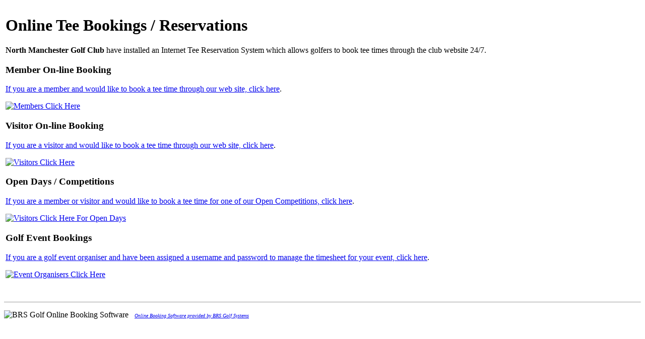

--- FILE ---
content_type: text/html; charset=ISO-8859-1
request_url: https://www.brsgolf.com/northmanchester/visitor_menu.php?framed=true
body_size: 2027
content:
<!DOCTYPE HTML PUBLIC "-//W3C//DTD HTML 4.01 Transitional//EN" "http://www.w3.org/TR/html4/loose.dtd">
<html xmlns="http://www.w3.org/1999/xhtml" xml:lang="en" lang="en">
<head>

<meta http-equiv=Content-Type content="text/html; charset=iso-8859-1">

<title>Online Golf Tee Time Booking System, North Manchester Golf Club, England</title>

<meta name="description" content="Online Golf Tee Time Booking System, North Manchester Golf Club at Rhodes House, Greater Manchester, Lancashire, England, M24 4PE is offering online tee time booking using the Internet based BRS Golf Tee Time Booking / Reservation System.">
<meta name="keywords"    content="Online Golf Tee Time Booking System, North Manchester Golf Club, England">

<script>var supportInfo = {"Location":"northmanchester","Country":"England","Language":"British English","Currency":"British Pound","BrsPayments":true,"WalkMeKey":"northmanchester|anon"};</script>
<script>(function(i,s,o,g,r,a,m){i['GoogleAnalyticsObject']=r;i[r]=i[r]||function(){
			  (i[r].q=i[r].q||[]).push(arguments)},i[r].l=1*new Date();a=s.createElement(o),
					m=s.getElementsByTagName(o)[0];a.async=1;a.src=g;m.parentNode.insertBefore(a,m)
			})(window,document,'script','//www.google-analytics.com/analytics.js','ga');
ga('create', 'UA-62425613-1', 'auto', {'name': 'combined'});
ga('combined.require', 'linkid');
ga('combined.send', 'pageview');
ga('create', '', 'auto', {'name': 'club'});
ga('club.require', 'linkid');
ga('club.send', 'pageview');
ga('create', 'UA-62425613-4', 'auto', {'name': 'product'});
ga('product.require', 'linkid');
ga('product.send', 'pageview');
</script>

<script type="text/javascript" src="../tbs_v15.23.0_3bb7103/js/tag-manager.js"></script>
<script LANGUAGE="JAVASCRIPT" TYPE="TEXT/JAVASCRIPT" ></script>
<link rel="stylesheet" type="text/css" href="../tbs_v15.23.0_3bb7103/style/visitor_member_booking.css">
<!--[if lte IE 6]><link rel="stylesheet" type="text/css" media="screen" href="../tbs_v15.23.0_3bb7103/style/visitor_member_booking_ie6.css" /><![endif]-->
<!--[if IE 7]><link rel="stylesheet" type="text/css" media="screen" href="../tbs_v15.23.0_3bb7103/style/visitor_member_booking_ie7.css" /><![endif]-->
<link rel='stylesheet' type='text/css' href='../tbs_v15.23.0_3bb7103/style/visitor_member_booking_black.css'>


</head>


<body onLoad="" bgColor=""  background="">

<div class="brs_content">

    <table class='inner_content_table visitor_menu'>
<tr>
	<td>

<h1>Online Tee Bookings / Reservations</h1>

<p>
<b>North Manchester Golf Club</b> have installed an Internet Tee Reservation System which allows golfers to book tee times through the club website 24/7.
</p>

<div class="show" style="clear: both">
	<h3>Member On-line Booking</h3>

	<div class="left_box">
		<p><a href="https://members.brsgolf.com/northmanchester" target="_top">If you are a member and would like to book a tee time through our web site, click here</a>.</p>
	</div>

	<div class="right_box">
		<p><a href="https://members.brsgolf.com/northmanchester" target="_top"><img src="../tbs_v15.23.0_3bb7103/images/1x1_transparent.gif" alt="Members Click Here" class='members_click_here_button'></a></p>
	</div>
</div>

<div class="show" style="clear: both">
	<h3>Visitor On-line Booking</h3>

	<div class="left_box">
		<p><a href="visitor_home.php">If you are a visitor and would like to book a tee time through our web site, click here</a>.</p>
	</div>

	<div class="right_box">
		<p><a href="visitor_home.php"><img src="../tbs_v15.23.0_3bb7103/images/1x1_transparent.gif" alt="Visitors Click Here" class='visitors_click_here_button'></a></p>
	</div>
</div>

<div class="hidden" style="clear: both">
	<h3>Open Days / Competitions</h3>

	<div class="left_box">
		<p><a href="opens_home.php">If you are a member or visitor and would like to book a tee time for one of our Open Competitions, click here</a>. </p>
	</div>

	<div class="right_box">
		<p><a href="opens_home.php"><img src="../tbs_v15.23.0_3bb7103/images/1x1_transparent.gif" alt="Visitors Click Here For Open Days" class='visitors_click_here_for_open_days_button'></a></p>
	</div>
</div>

<div class="hidden" style="clear: both">
	<h3>Golf Event Bookings</h3>
	
	<div class="left_box">
		<p><a href="golf_event.php">If you are a golf event organiser and have been assigned a username and password to manage the timesheet for your event, click here</a>.</p>
	</div>
	
	<div class="right_box">
		<p><a href="golf_event.php"><img src="../tbs_v15.23.0_3bb7103/images/1x1_transparent.gif" alt="Event Organisers Click Here" class="event_organisers_click_here_button"></a></p>
	</div>
</div>

	</td>
</tr>
</table>


    <br>
    <hr size="1">
    <p>
    <img src="../tbs_v15.23.0_3bb7103/images/1x1_transparent.gif" alt="BRS Golf Online Booking Software" class="brs_golf_logo">
    &nbsp;
    <font size=1><em>
    <a target=new href="https://www.brsgolf.com">Online Booking Software provided by BRS Golf Systems</a>
    </em></font>
    </p>

</div>

<script>(function(){function c(){var b=a.contentDocument||a.contentWindow.document;if(b){var d=b.createElement('script');d.innerHTML="window.__CF$cv$params={r:'9c1eef9499f4c78f',t:'MTc2OTA4MzY5Ny4wMDAwMDA='};var a=document.createElement('script');a.nonce='';a.src='/cdn-cgi/challenge-platform/scripts/jsd/main.js';document.getElementsByTagName('head')[0].appendChild(a);";b.getElementsByTagName('head')[0].appendChild(d)}}if(document.body){var a=document.createElement('iframe');a.height=1;a.width=1;a.style.position='absolute';a.style.top=0;a.style.left=0;a.style.border='none';a.style.visibility='hidden';document.body.appendChild(a);if('loading'!==document.readyState)c();else if(window.addEventListener)document.addEventListener('DOMContentLoaded',c);else{var e=document.onreadystatechange||function(){};document.onreadystatechange=function(b){e(b);'loading'!==document.readyState&&(document.onreadystatechange=e,c())}}}})();</script></body>
</html>